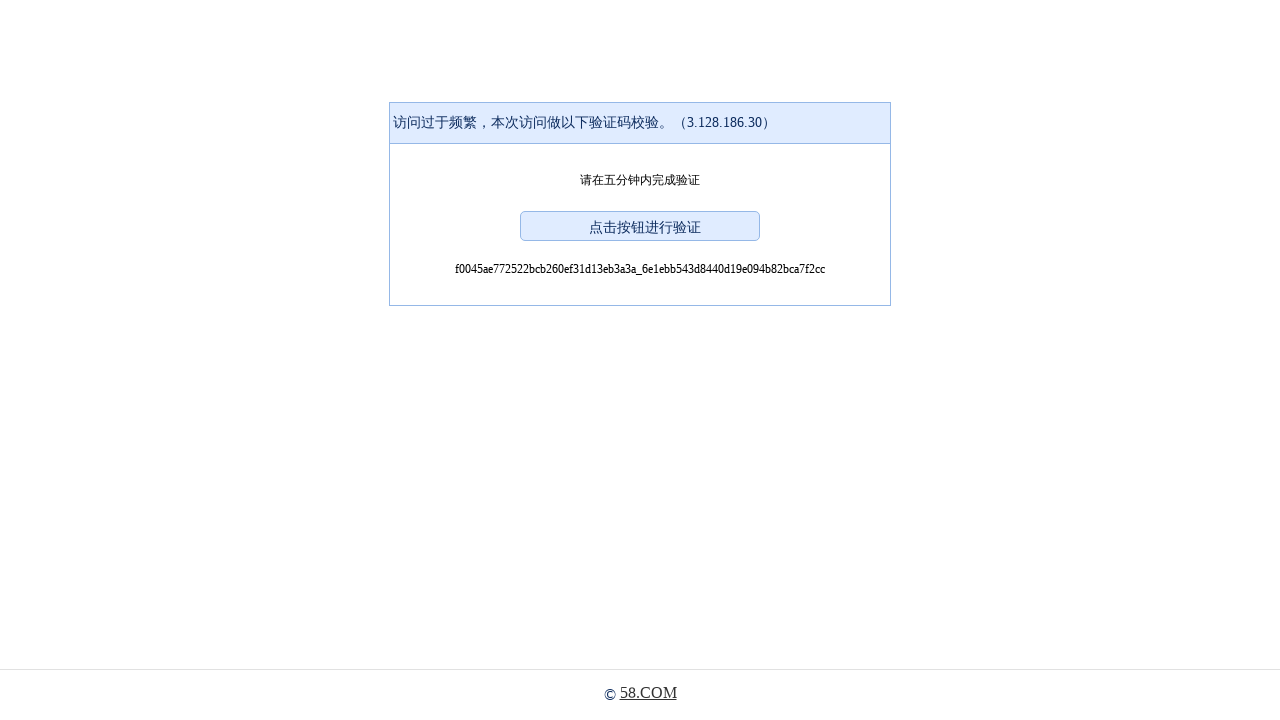

--- FILE ---
content_type: text/html;charset=utf-8
request_url: https://callback.58.com/antibot/geetest/register.do?t=1768992497651
body_size: 192
content:
{"code":0,"data":"{\"success\":1,\"new_captcha\":true,\"challenge\":\"2866cfbe37f83a5987e5fad4d4ba48f6\",\"gt\":\"e943c6d946ec03ee3e7fc81357dd9a84\"}","msg":"52d7ecbc58e54e419ec2313df51437da"}